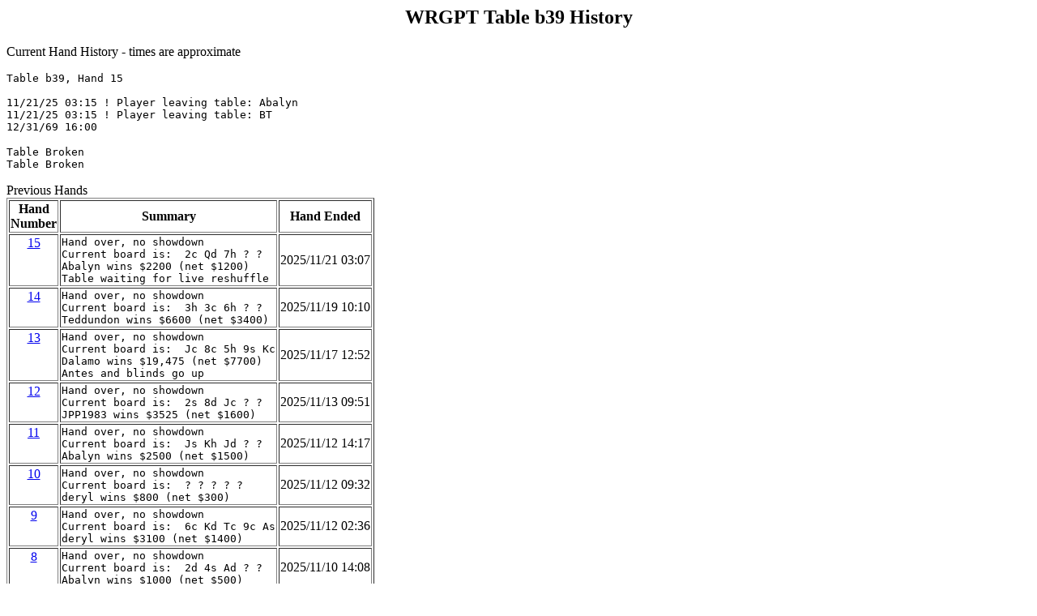

--- FILE ---
content_type: text/html
request_url: http://hands.wrgpt.org/b/b39.html
body_size: 871
content:
<html><head><title>WRGPT Table b39 History</title></head><body>
<p><center><h2>WRGPT Table b39 History</h2></center>
<p>Current Hand History - times are approximate
<p><pre>
Table b39, Hand 15

11/21/25 03:15 ! Player leaving table: Abalyn
11/21/25 03:15 ! Player leaving table: BT
12/31/69 16:00 
</pre>
<p>
<p><pre>
Table Broken
Table Broken
</pre>
<p>Previous Hands
<table border=1><tr><th>Hand<Br>Number</th><th>Summary</th><th>Hand Ended</td></tr>
<tr><td valign=top align=center><a href=hands/b39_15.txt>15</a></td><td><pre>Hand over, no showdown
Current board is:  2c Qd 7h ? ?
Abalyn wins $2200 (net $1200)
Table waiting for live reshuffle</pre></a></td><td>2025/11/21 03:07</td></tr>
<tr><td valign=top align=center><a href=hands/b39_14.txt>14</a></td><td><pre>Hand over, no showdown
Current board is:  3h 3c 6h ? ?
Teddundon wins $6600 (net $3400)</pre></a></td><td>2025/11/19 10:10</td></tr>
<tr><td valign=top align=center><a href=hands/b39_13.txt>13</a></td><td><pre>Hand over, no showdown
Current board is:  Jc 8c 5h 9s Kc
Dalamo wins $19,475 (net $7700)
Antes and blinds go up</pre></a></td><td>2025/11/17 12:52</td></tr>
<tr><td valign=top align=center><a href=hands/b39_12.txt>12</a></td><td><pre>Hand over, no showdown
Current board is:  2s 8d Jc ? ?
JPP1983 wins $3525 (net $1600)</pre></a></td><td>2025/11/13 09:51</td></tr>
<tr><td valign=top align=center><a href=hands/b39_11.txt>11</a></td><td><pre>Hand over, no showdown
Current board is:  Js Kh Jd ? ?
Abalyn wins $2500 (net $1500)</pre></a></td><td>2025/11/12 14:17</td></tr>
<tr><td valign=top align=center><a href=hands/b39_10.txt>10</a></td><td><pre>Hand over, no showdown
Current board is:  ? ? ? ? ?
deryl wins $800 (net $300)</pre></a></td><td>2025/11/12 09:32</td></tr>
<tr><td valign=top align=center><a href=hands/b39_9.txt>9</a></td><td><pre>Hand over, no showdown
Current board is:  6c Kd Tc 9c As
deryl wins $3100 (net $1400)</pre></a></td><td>2025/11/12 02:36</td></tr>
<tr><td valign=top align=center><a href=hands/b39_8.txt>8</a></td><td><pre>Hand over, no showdown
Current board is:  2d 4s Ad ? ?
Abalyn wins $1000 (net $500)</pre></a></td><td>2025/11/10 14:08</td></tr>
<tr><td valign=top align=center><a href=hands/b39_7.txt>7</a></td><td><pre>Hand over, no showdown
Current board is:  7h Kh 6s Ks ?
Abalyn wins $2100 (net $700)</pre></a></td><td>2025/11/10 07:24</td></tr>
<tr><td valign=top align=center><a href=hands/b39_6.txt>6</a></td><td><pre>Hand over, no showdown
Current board is:  5d Js 8h 9c ?
deryl wins $10,000 (net $2300)</pre></a></td><td>2025/11/08 12:36</td></tr>
<tr><td valign=top align=center><a href=hands/b39_5.txt>5</a></td><td><pre>Hand over, no showdown
Current board is:  Ah 2s Ks ? ?
Teddundon wins $4200 (net $1750)</pre></a></td><td>2025/11/07 07:54</td></tr>
<tr><td valign=top align=center><a href=hands/b39_4.txt>4</a></td><td><pre>Hand over, no showdown
Current board is:  2c Kc 6c ? ?
Dalamo wins $1700 (net $600)</pre></a></td><td>2025/11/06 15:41</td></tr>
<tr><td valign=top align=center><a href=hands/b39_3.txt>3</a></td><td><pre>Hand over, no showdown
Current board is:  ? ? ? ? ?
Garnett21k wins $300 (net $100)</pre></a></td><td>2025/11/06 08:02</td></tr>
<tr><td valign=top align=center><a href=hands/b39_2.txt>2</a></td><td><pre>Hand over, no showdown
Current board is:  4d 4h 8d Jd Js
Teddundon wins $4000 (net $1400)</pre></a></td><td>2025/11/05 18:59</td></tr>
<tr><td valign=top align=center><a href=hands/b39_1.txt>1</a></td><td><pre>Hand over, no showdown
Current board is:  6h 3c 8d ? ?
BrianC wins $1000 (net $400)</pre></a></td><td>2025/11/04 11:28</td></tr>
</table>
<p>
</body></html>
